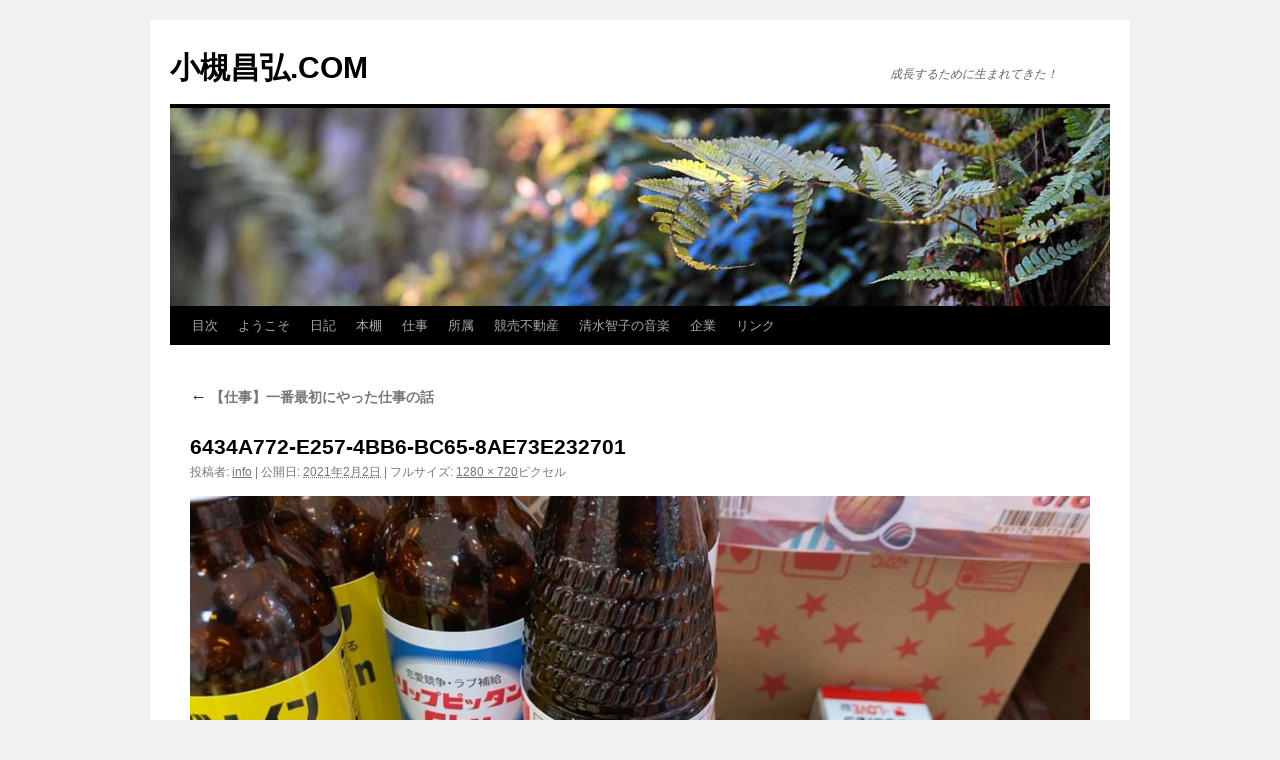

--- FILE ---
content_type: text/html; charset=UTF-8
request_url: http://otsukimasahiro.com/%E3%80%90%E4%BB%95%E4%BA%8B%E3%80%91%E4%B8%80%E7%95%AA%E6%9C%80%E5%88%9D%E3%81%AB%E3%82%84%E3%81%A3%E3%81%9F%E4%BB%95%E4%BA%8B%E3%81%AE%E8%A9%B1/6434a772-e257-4bb6-bc65-8ae73e232701/
body_size: 10164
content:
<!DOCTYPE html>
<html dir="ltr" lang="ja" prefix="og: https://ogp.me/ns#">
<head>
<meta charset="UTF-8" />
<title>
6434A772-E257-4BB6-BC65-8AE73E232701 | 小槻昌弘.COM小槻昌弘.COM	</title>
<link rel="profile" href="https://gmpg.org/xfn/11" />
<link rel="stylesheet" type="text/css" media="all" href="http://otsukimasahiro.com/wp-content/themes/twentyten/style.css?ver=20251202" />
<link rel="pingback" href="http://otsukimasahiro.com/xmlrpc.php">

		<!-- All in One SEO 4.9.3 - aioseo.com -->
	<meta name="robots" content="max-image-preview:large" />
	<meta name="author" content="info"/>
	<link rel="canonical" href="http://otsukimasahiro.com/%e3%80%90%e4%bb%95%e4%ba%8b%e3%80%91%e4%b8%80%e7%95%aa%e6%9c%80%e5%88%9d%e3%81%ab%e3%82%84%e3%81%a3%e3%81%9f%e4%bb%95%e4%ba%8b%e3%81%ae%e8%a9%b1/6434a772-e257-4bb6-bc65-8ae73e232701/" />
	<meta name="generator" content="All in One SEO (AIOSEO) 4.9.3" />
		<meta property="og:locale" content="ja_JP" />
		<meta property="og:site_name" content="小槻昌弘.COM | 成長するために生まれてきた！" />
		<meta property="og:type" content="article" />
		<meta property="og:title" content="6434A772-E257-4BB6-BC65-8AE73E232701 | 小槻昌弘.COM" />
		<meta property="og:url" content="http://otsukimasahiro.com/%e3%80%90%e4%bb%95%e4%ba%8b%e3%80%91%e4%b8%80%e7%95%aa%e6%9c%80%e5%88%9d%e3%81%ab%e3%82%84%e3%81%a3%e3%81%9f%e4%bb%95%e4%ba%8b%e3%81%ae%e8%a9%b1/6434a772-e257-4bb6-bc65-8ae73e232701/" />
		<meta property="article:published_time" content="2021-02-02T07:18:27+00:00" />
		<meta property="article:modified_time" content="2021-02-02T07:18:27+00:00" />
		<meta property="article:publisher" content="https://www.facebook.com/otsukimasahiro" />
		<meta name="twitter:card" content="summary" />
		<meta name="twitter:site" content="@otsuki2009" />
		<meta name="twitter:title" content="6434A772-E257-4BB6-BC65-8AE73E232701 | 小槻昌弘.COM" />
		<meta name="twitter:creator" content="@otsuki2009" />
		<script type="application/ld+json" class="aioseo-schema">
			{"@context":"https:\/\/schema.org","@graph":[{"@type":"BreadcrumbList","@id":"http:\/\/otsukimasahiro.com\/%e3%80%90%e4%bb%95%e4%ba%8b%e3%80%91%e4%b8%80%e7%95%aa%e6%9c%80%e5%88%9d%e3%81%ab%e3%82%84%e3%81%a3%e3%81%9f%e4%bb%95%e4%ba%8b%e3%81%ae%e8%a9%b1\/6434a772-e257-4bb6-bc65-8ae73e232701\/#breadcrumblist","itemListElement":[{"@type":"ListItem","@id":"http:\/\/otsukimasahiro.com#listItem","position":1,"name":"Home","item":"http:\/\/otsukimasahiro.com","nextItem":{"@type":"ListItem","@id":"http:\/\/otsukimasahiro.com\/%e3%80%90%e4%bb%95%e4%ba%8b%e3%80%91%e4%b8%80%e7%95%aa%e6%9c%80%e5%88%9d%e3%81%ab%e3%82%84%e3%81%a3%e3%81%9f%e4%bb%95%e4%ba%8b%e3%81%ae%e8%a9%b1\/6434a772-e257-4bb6-bc65-8ae73e232701\/#listItem","name":"6434A772-E257-4BB6-BC65-8AE73E232701"}},{"@type":"ListItem","@id":"http:\/\/otsukimasahiro.com\/%e3%80%90%e4%bb%95%e4%ba%8b%e3%80%91%e4%b8%80%e7%95%aa%e6%9c%80%e5%88%9d%e3%81%ab%e3%82%84%e3%81%a3%e3%81%9f%e4%bb%95%e4%ba%8b%e3%81%ae%e8%a9%b1\/6434a772-e257-4bb6-bc65-8ae73e232701\/#listItem","position":2,"name":"6434A772-E257-4BB6-BC65-8AE73E232701","previousItem":{"@type":"ListItem","@id":"http:\/\/otsukimasahiro.com#listItem","name":"Home"}}]},{"@type":"ItemPage","@id":"http:\/\/otsukimasahiro.com\/%e3%80%90%e4%bb%95%e4%ba%8b%e3%80%91%e4%b8%80%e7%95%aa%e6%9c%80%e5%88%9d%e3%81%ab%e3%82%84%e3%81%a3%e3%81%9f%e4%bb%95%e4%ba%8b%e3%81%ae%e8%a9%b1\/6434a772-e257-4bb6-bc65-8ae73e232701\/#itempage","url":"http:\/\/otsukimasahiro.com\/%e3%80%90%e4%bb%95%e4%ba%8b%e3%80%91%e4%b8%80%e7%95%aa%e6%9c%80%e5%88%9d%e3%81%ab%e3%82%84%e3%81%a3%e3%81%9f%e4%bb%95%e4%ba%8b%e3%81%ae%e8%a9%b1\/6434a772-e257-4bb6-bc65-8ae73e232701\/","name":"6434A772-E257-4BB6-BC65-8AE73E232701 | \u5c0f\u69fb\u660c\u5f18.COM","inLanguage":"ja","isPartOf":{"@id":"http:\/\/otsukimasahiro.com\/#website"},"breadcrumb":{"@id":"http:\/\/otsukimasahiro.com\/%e3%80%90%e4%bb%95%e4%ba%8b%e3%80%91%e4%b8%80%e7%95%aa%e6%9c%80%e5%88%9d%e3%81%ab%e3%82%84%e3%81%a3%e3%81%9f%e4%bb%95%e4%ba%8b%e3%81%ae%e8%a9%b1\/6434a772-e257-4bb6-bc65-8ae73e232701\/#breadcrumblist"},"author":{"@id":"http:\/\/otsukimasahiro.com\/author\/info\/#author"},"creator":{"@id":"http:\/\/otsukimasahiro.com\/author\/info\/#author"},"datePublished":"2021-02-02T16:18:27+09:00","dateModified":"2021-02-02T16:18:27+09:00"},{"@type":"Person","@id":"http:\/\/otsukimasahiro.com\/#person","name":"info"},{"@type":"Person","@id":"http:\/\/otsukimasahiro.com\/author\/info\/#author","url":"http:\/\/otsukimasahiro.com\/author\/info\/","name":"info"},{"@type":"WebSite","@id":"http:\/\/otsukimasahiro.com\/#website","url":"http:\/\/otsukimasahiro.com\/","name":"\u5c0f\u69fb\u660c\u5f18.COM","description":"\u6210\u9577\u3059\u308b\u305f\u3081\u306b\u751f\u307e\u308c\u3066\u304d\u305f\uff01","inLanguage":"ja","publisher":{"@id":"http:\/\/otsukimasahiro.com\/#person"}}]}
		</script>
		<!-- All in One SEO -->

<link rel='dns-prefetch' href='//webfonts.xserver.jp' />
<link rel="alternate" type="application/rss+xml" title="小槻昌弘.COM &raquo; フィード" href="http://otsukimasahiro.com/feed/" />
<link rel="alternate" type="application/rss+xml" title="小槻昌弘.COM &raquo; コメントフィード" href="http://otsukimasahiro.com/comments/feed/" />
<link rel="alternate" title="oEmbed (JSON)" type="application/json+oembed" href="http://otsukimasahiro.com/wp-json/oembed/1.0/embed?url=http%3A%2F%2Fotsukimasahiro.com%2F%25e3%2580%2590%25e4%25bb%2595%25e4%25ba%258b%25e3%2580%2591%25e4%25b8%2580%25e7%2595%25aa%25e6%259c%2580%25e5%2588%259d%25e3%2581%25ab%25e3%2582%2584%25e3%2581%25a3%25e3%2581%259f%25e4%25bb%2595%25e4%25ba%258b%25e3%2581%25ae%25e8%25a9%25b1%2F6434a772-e257-4bb6-bc65-8ae73e232701%2F" />
<link rel="alternate" title="oEmbed (XML)" type="text/xml+oembed" href="http://otsukimasahiro.com/wp-json/oembed/1.0/embed?url=http%3A%2F%2Fotsukimasahiro.com%2F%25e3%2580%2590%25e4%25bb%2595%25e4%25ba%258b%25e3%2580%2591%25e4%25b8%2580%25e7%2595%25aa%25e6%259c%2580%25e5%2588%259d%25e3%2581%25ab%25e3%2582%2584%25e3%2581%25a3%25e3%2581%259f%25e4%25bb%2595%25e4%25ba%258b%25e3%2581%25ae%25e8%25a9%25b1%2F6434a772-e257-4bb6-bc65-8ae73e232701%2F&#038;format=xml" />
<style id='wp-img-auto-sizes-contain-inline-css' type='text/css'>
img:is([sizes=auto i],[sizes^="auto," i]){contain-intrinsic-size:3000px 1500px}
/*# sourceURL=wp-img-auto-sizes-contain-inline-css */
</style>
<style id='wp-emoji-styles-inline-css' type='text/css'>

	img.wp-smiley, img.emoji {
		display: inline !important;
		border: none !important;
		box-shadow: none !important;
		height: 1em !important;
		width: 1em !important;
		margin: 0 0.07em !important;
		vertical-align: -0.1em !important;
		background: none !important;
		padding: 0 !important;
	}
/*# sourceURL=wp-emoji-styles-inline-css */
</style>
<style id='wp-block-library-inline-css' type='text/css'>
:root{--wp-block-synced-color:#7a00df;--wp-block-synced-color--rgb:122,0,223;--wp-bound-block-color:var(--wp-block-synced-color);--wp-editor-canvas-background:#ddd;--wp-admin-theme-color:#007cba;--wp-admin-theme-color--rgb:0,124,186;--wp-admin-theme-color-darker-10:#006ba1;--wp-admin-theme-color-darker-10--rgb:0,107,160.5;--wp-admin-theme-color-darker-20:#005a87;--wp-admin-theme-color-darker-20--rgb:0,90,135;--wp-admin-border-width-focus:2px}@media (min-resolution:192dpi){:root{--wp-admin-border-width-focus:1.5px}}.wp-element-button{cursor:pointer}:root .has-very-light-gray-background-color{background-color:#eee}:root .has-very-dark-gray-background-color{background-color:#313131}:root .has-very-light-gray-color{color:#eee}:root .has-very-dark-gray-color{color:#313131}:root .has-vivid-green-cyan-to-vivid-cyan-blue-gradient-background{background:linear-gradient(135deg,#00d084,#0693e3)}:root .has-purple-crush-gradient-background{background:linear-gradient(135deg,#34e2e4,#4721fb 50%,#ab1dfe)}:root .has-hazy-dawn-gradient-background{background:linear-gradient(135deg,#faaca8,#dad0ec)}:root .has-subdued-olive-gradient-background{background:linear-gradient(135deg,#fafae1,#67a671)}:root .has-atomic-cream-gradient-background{background:linear-gradient(135deg,#fdd79a,#004a59)}:root .has-nightshade-gradient-background{background:linear-gradient(135deg,#330968,#31cdcf)}:root .has-midnight-gradient-background{background:linear-gradient(135deg,#020381,#2874fc)}:root{--wp--preset--font-size--normal:16px;--wp--preset--font-size--huge:42px}.has-regular-font-size{font-size:1em}.has-larger-font-size{font-size:2.625em}.has-normal-font-size{font-size:var(--wp--preset--font-size--normal)}.has-huge-font-size{font-size:var(--wp--preset--font-size--huge)}.has-text-align-center{text-align:center}.has-text-align-left{text-align:left}.has-text-align-right{text-align:right}.has-fit-text{white-space:nowrap!important}#end-resizable-editor-section{display:none}.aligncenter{clear:both}.items-justified-left{justify-content:flex-start}.items-justified-center{justify-content:center}.items-justified-right{justify-content:flex-end}.items-justified-space-between{justify-content:space-between}.screen-reader-text{border:0;clip-path:inset(50%);height:1px;margin:-1px;overflow:hidden;padding:0;position:absolute;width:1px;word-wrap:normal!important}.screen-reader-text:focus{background-color:#ddd;clip-path:none;color:#444;display:block;font-size:1em;height:auto;left:5px;line-height:normal;padding:15px 23px 14px;text-decoration:none;top:5px;width:auto;z-index:100000}html :where(.has-border-color){border-style:solid}html :where([style*=border-top-color]){border-top-style:solid}html :where([style*=border-right-color]){border-right-style:solid}html :where([style*=border-bottom-color]){border-bottom-style:solid}html :where([style*=border-left-color]){border-left-style:solid}html :where([style*=border-width]){border-style:solid}html :where([style*=border-top-width]){border-top-style:solid}html :where([style*=border-right-width]){border-right-style:solid}html :where([style*=border-bottom-width]){border-bottom-style:solid}html :where([style*=border-left-width]){border-left-style:solid}html :where(img[class*=wp-image-]){height:auto;max-width:100%}:where(figure){margin:0 0 1em}html :where(.is-position-sticky){--wp-admin--admin-bar--position-offset:var(--wp-admin--admin-bar--height,0px)}@media screen and (max-width:600px){html :where(.is-position-sticky){--wp-admin--admin-bar--position-offset:0px}}

/*# sourceURL=wp-block-library-inline-css */
</style><style id='global-styles-inline-css' type='text/css'>
:root{--wp--preset--aspect-ratio--square: 1;--wp--preset--aspect-ratio--4-3: 4/3;--wp--preset--aspect-ratio--3-4: 3/4;--wp--preset--aspect-ratio--3-2: 3/2;--wp--preset--aspect-ratio--2-3: 2/3;--wp--preset--aspect-ratio--16-9: 16/9;--wp--preset--aspect-ratio--9-16: 9/16;--wp--preset--color--black: #000;--wp--preset--color--cyan-bluish-gray: #abb8c3;--wp--preset--color--white: #fff;--wp--preset--color--pale-pink: #f78da7;--wp--preset--color--vivid-red: #cf2e2e;--wp--preset--color--luminous-vivid-orange: #ff6900;--wp--preset--color--luminous-vivid-amber: #fcb900;--wp--preset--color--light-green-cyan: #7bdcb5;--wp--preset--color--vivid-green-cyan: #00d084;--wp--preset--color--pale-cyan-blue: #8ed1fc;--wp--preset--color--vivid-cyan-blue: #0693e3;--wp--preset--color--vivid-purple: #9b51e0;--wp--preset--color--blue: #0066cc;--wp--preset--color--medium-gray: #666;--wp--preset--color--light-gray: #f1f1f1;--wp--preset--gradient--vivid-cyan-blue-to-vivid-purple: linear-gradient(135deg,rgb(6,147,227) 0%,rgb(155,81,224) 100%);--wp--preset--gradient--light-green-cyan-to-vivid-green-cyan: linear-gradient(135deg,rgb(122,220,180) 0%,rgb(0,208,130) 100%);--wp--preset--gradient--luminous-vivid-amber-to-luminous-vivid-orange: linear-gradient(135deg,rgb(252,185,0) 0%,rgb(255,105,0) 100%);--wp--preset--gradient--luminous-vivid-orange-to-vivid-red: linear-gradient(135deg,rgb(255,105,0) 0%,rgb(207,46,46) 100%);--wp--preset--gradient--very-light-gray-to-cyan-bluish-gray: linear-gradient(135deg,rgb(238,238,238) 0%,rgb(169,184,195) 100%);--wp--preset--gradient--cool-to-warm-spectrum: linear-gradient(135deg,rgb(74,234,220) 0%,rgb(151,120,209) 20%,rgb(207,42,186) 40%,rgb(238,44,130) 60%,rgb(251,105,98) 80%,rgb(254,248,76) 100%);--wp--preset--gradient--blush-light-purple: linear-gradient(135deg,rgb(255,206,236) 0%,rgb(152,150,240) 100%);--wp--preset--gradient--blush-bordeaux: linear-gradient(135deg,rgb(254,205,165) 0%,rgb(254,45,45) 50%,rgb(107,0,62) 100%);--wp--preset--gradient--luminous-dusk: linear-gradient(135deg,rgb(255,203,112) 0%,rgb(199,81,192) 50%,rgb(65,88,208) 100%);--wp--preset--gradient--pale-ocean: linear-gradient(135deg,rgb(255,245,203) 0%,rgb(182,227,212) 50%,rgb(51,167,181) 100%);--wp--preset--gradient--electric-grass: linear-gradient(135deg,rgb(202,248,128) 0%,rgb(113,206,126) 100%);--wp--preset--gradient--midnight: linear-gradient(135deg,rgb(2,3,129) 0%,rgb(40,116,252) 100%);--wp--preset--font-size--small: 13px;--wp--preset--font-size--medium: 20px;--wp--preset--font-size--large: 36px;--wp--preset--font-size--x-large: 42px;--wp--preset--spacing--20: 0.44rem;--wp--preset--spacing--30: 0.67rem;--wp--preset--spacing--40: 1rem;--wp--preset--spacing--50: 1.5rem;--wp--preset--spacing--60: 2.25rem;--wp--preset--spacing--70: 3.38rem;--wp--preset--spacing--80: 5.06rem;--wp--preset--shadow--natural: 6px 6px 9px rgba(0, 0, 0, 0.2);--wp--preset--shadow--deep: 12px 12px 50px rgba(0, 0, 0, 0.4);--wp--preset--shadow--sharp: 6px 6px 0px rgba(0, 0, 0, 0.2);--wp--preset--shadow--outlined: 6px 6px 0px -3px rgb(255, 255, 255), 6px 6px rgb(0, 0, 0);--wp--preset--shadow--crisp: 6px 6px 0px rgb(0, 0, 0);}:where(.is-layout-flex){gap: 0.5em;}:where(.is-layout-grid){gap: 0.5em;}body .is-layout-flex{display: flex;}.is-layout-flex{flex-wrap: wrap;align-items: center;}.is-layout-flex > :is(*, div){margin: 0;}body .is-layout-grid{display: grid;}.is-layout-grid > :is(*, div){margin: 0;}:where(.wp-block-columns.is-layout-flex){gap: 2em;}:where(.wp-block-columns.is-layout-grid){gap: 2em;}:where(.wp-block-post-template.is-layout-flex){gap: 1.25em;}:where(.wp-block-post-template.is-layout-grid){gap: 1.25em;}.has-black-color{color: var(--wp--preset--color--black) !important;}.has-cyan-bluish-gray-color{color: var(--wp--preset--color--cyan-bluish-gray) !important;}.has-white-color{color: var(--wp--preset--color--white) !important;}.has-pale-pink-color{color: var(--wp--preset--color--pale-pink) !important;}.has-vivid-red-color{color: var(--wp--preset--color--vivid-red) !important;}.has-luminous-vivid-orange-color{color: var(--wp--preset--color--luminous-vivid-orange) !important;}.has-luminous-vivid-amber-color{color: var(--wp--preset--color--luminous-vivid-amber) !important;}.has-light-green-cyan-color{color: var(--wp--preset--color--light-green-cyan) !important;}.has-vivid-green-cyan-color{color: var(--wp--preset--color--vivid-green-cyan) !important;}.has-pale-cyan-blue-color{color: var(--wp--preset--color--pale-cyan-blue) !important;}.has-vivid-cyan-blue-color{color: var(--wp--preset--color--vivid-cyan-blue) !important;}.has-vivid-purple-color{color: var(--wp--preset--color--vivid-purple) !important;}.has-black-background-color{background-color: var(--wp--preset--color--black) !important;}.has-cyan-bluish-gray-background-color{background-color: var(--wp--preset--color--cyan-bluish-gray) !important;}.has-white-background-color{background-color: var(--wp--preset--color--white) !important;}.has-pale-pink-background-color{background-color: var(--wp--preset--color--pale-pink) !important;}.has-vivid-red-background-color{background-color: var(--wp--preset--color--vivid-red) !important;}.has-luminous-vivid-orange-background-color{background-color: var(--wp--preset--color--luminous-vivid-orange) !important;}.has-luminous-vivid-amber-background-color{background-color: var(--wp--preset--color--luminous-vivid-amber) !important;}.has-light-green-cyan-background-color{background-color: var(--wp--preset--color--light-green-cyan) !important;}.has-vivid-green-cyan-background-color{background-color: var(--wp--preset--color--vivid-green-cyan) !important;}.has-pale-cyan-blue-background-color{background-color: var(--wp--preset--color--pale-cyan-blue) !important;}.has-vivid-cyan-blue-background-color{background-color: var(--wp--preset--color--vivid-cyan-blue) !important;}.has-vivid-purple-background-color{background-color: var(--wp--preset--color--vivid-purple) !important;}.has-black-border-color{border-color: var(--wp--preset--color--black) !important;}.has-cyan-bluish-gray-border-color{border-color: var(--wp--preset--color--cyan-bluish-gray) !important;}.has-white-border-color{border-color: var(--wp--preset--color--white) !important;}.has-pale-pink-border-color{border-color: var(--wp--preset--color--pale-pink) !important;}.has-vivid-red-border-color{border-color: var(--wp--preset--color--vivid-red) !important;}.has-luminous-vivid-orange-border-color{border-color: var(--wp--preset--color--luminous-vivid-orange) !important;}.has-luminous-vivid-amber-border-color{border-color: var(--wp--preset--color--luminous-vivid-amber) !important;}.has-light-green-cyan-border-color{border-color: var(--wp--preset--color--light-green-cyan) !important;}.has-vivid-green-cyan-border-color{border-color: var(--wp--preset--color--vivid-green-cyan) !important;}.has-pale-cyan-blue-border-color{border-color: var(--wp--preset--color--pale-cyan-blue) !important;}.has-vivid-cyan-blue-border-color{border-color: var(--wp--preset--color--vivid-cyan-blue) !important;}.has-vivid-purple-border-color{border-color: var(--wp--preset--color--vivid-purple) !important;}.has-vivid-cyan-blue-to-vivid-purple-gradient-background{background: var(--wp--preset--gradient--vivid-cyan-blue-to-vivid-purple) !important;}.has-light-green-cyan-to-vivid-green-cyan-gradient-background{background: var(--wp--preset--gradient--light-green-cyan-to-vivid-green-cyan) !important;}.has-luminous-vivid-amber-to-luminous-vivid-orange-gradient-background{background: var(--wp--preset--gradient--luminous-vivid-amber-to-luminous-vivid-orange) !important;}.has-luminous-vivid-orange-to-vivid-red-gradient-background{background: var(--wp--preset--gradient--luminous-vivid-orange-to-vivid-red) !important;}.has-very-light-gray-to-cyan-bluish-gray-gradient-background{background: var(--wp--preset--gradient--very-light-gray-to-cyan-bluish-gray) !important;}.has-cool-to-warm-spectrum-gradient-background{background: var(--wp--preset--gradient--cool-to-warm-spectrum) !important;}.has-blush-light-purple-gradient-background{background: var(--wp--preset--gradient--blush-light-purple) !important;}.has-blush-bordeaux-gradient-background{background: var(--wp--preset--gradient--blush-bordeaux) !important;}.has-luminous-dusk-gradient-background{background: var(--wp--preset--gradient--luminous-dusk) !important;}.has-pale-ocean-gradient-background{background: var(--wp--preset--gradient--pale-ocean) !important;}.has-electric-grass-gradient-background{background: var(--wp--preset--gradient--electric-grass) !important;}.has-midnight-gradient-background{background: var(--wp--preset--gradient--midnight) !important;}.has-small-font-size{font-size: var(--wp--preset--font-size--small) !important;}.has-medium-font-size{font-size: var(--wp--preset--font-size--medium) !important;}.has-large-font-size{font-size: var(--wp--preset--font-size--large) !important;}.has-x-large-font-size{font-size: var(--wp--preset--font-size--x-large) !important;}
/*# sourceURL=global-styles-inline-css */
</style>

<style id='classic-theme-styles-inline-css' type='text/css'>
/*! This file is auto-generated */
.wp-block-button__link{color:#fff;background-color:#32373c;border-radius:9999px;box-shadow:none;text-decoration:none;padding:calc(.667em + 2px) calc(1.333em + 2px);font-size:1.125em}.wp-block-file__button{background:#32373c;color:#fff;text-decoration:none}
/*# sourceURL=/wp-includes/css/classic-themes.min.css */
</style>
<link rel='stylesheet' id='twentyten-block-style-css' href='http://otsukimasahiro.com/wp-content/themes/twentyten/blocks.css?ver=20250220' type='text/css' media='all' />
<script type="text/javascript" src="http://otsukimasahiro.com/wp-includes/js/jquery/jquery.min.js?ver=3.7.1" id="jquery-core-js"></script>
<script type="text/javascript" src="http://otsukimasahiro.com/wp-includes/js/jquery/jquery-migrate.min.js?ver=3.4.1" id="jquery-migrate-js"></script>
<script type="text/javascript" src="//webfonts.xserver.jp/js/xserverv3.js?fadein=0&amp;ver=2.0.9" id="typesquare_std-js"></script>
<link rel="https://api.w.org/" href="http://otsukimasahiro.com/wp-json/" /><link rel="alternate" title="JSON" type="application/json" href="http://otsukimasahiro.com/wp-json/wp/v2/media/1732" /><link rel="EditURI" type="application/rsd+xml" title="RSD" href="http://otsukimasahiro.com/xmlrpc.php?rsd" />
<meta name="generator" content="WordPress 6.9" />
<link rel='shortlink' href='http://otsukimasahiro.com/?p=1732' />
<style data-context="foundation-flickity-css">/*! Flickity v2.0.2
http://flickity.metafizzy.co
---------------------------------------------- */.flickity-enabled{position:relative}.flickity-enabled:focus{outline:0}.flickity-viewport{overflow:hidden;position:relative;height:100%}.flickity-slider{position:absolute;width:100%;height:100%}.flickity-enabled.is-draggable{-webkit-tap-highlight-color:transparent;tap-highlight-color:transparent;-webkit-user-select:none;-moz-user-select:none;-ms-user-select:none;user-select:none}.flickity-enabled.is-draggable .flickity-viewport{cursor:move;cursor:-webkit-grab;cursor:grab}.flickity-enabled.is-draggable .flickity-viewport.is-pointer-down{cursor:-webkit-grabbing;cursor:grabbing}.flickity-prev-next-button{position:absolute;top:50%;width:44px;height:44px;border:none;border-radius:50%;background:#fff;background:hsla(0,0%,100%,.75);cursor:pointer;-webkit-transform:translateY(-50%);transform:translateY(-50%)}.flickity-prev-next-button:hover{background:#fff}.flickity-prev-next-button:focus{outline:0;box-shadow:0 0 0 5px #09f}.flickity-prev-next-button:active{opacity:.6}.flickity-prev-next-button.previous{left:10px}.flickity-prev-next-button.next{right:10px}.flickity-rtl .flickity-prev-next-button.previous{left:auto;right:10px}.flickity-rtl .flickity-prev-next-button.next{right:auto;left:10px}.flickity-prev-next-button:disabled{opacity:.3;cursor:auto}.flickity-prev-next-button svg{position:absolute;left:20%;top:20%;width:60%;height:60%}.flickity-prev-next-button .arrow{fill:#333}.flickity-page-dots{position:absolute;width:100%;bottom:-25px;padding:0;margin:0;list-style:none;text-align:center;line-height:1}.flickity-rtl .flickity-page-dots{direction:rtl}.flickity-page-dots .dot{display:inline-block;width:10px;height:10px;margin:0 8px;background:#333;border-radius:50%;opacity:.25;cursor:pointer}.flickity-page-dots .dot.is-selected{opacity:1}</style><style data-context="foundation-slideout-css">.slideout-menu{position:fixed;left:0;top:0;bottom:0;right:auto;z-index:0;width:256px;overflow-y:auto;-webkit-overflow-scrolling:touch;display:none}.slideout-menu.pushit-right{left:auto;right:0}.slideout-panel{position:relative;z-index:1;will-change:transform}.slideout-open,.slideout-open .slideout-panel,.slideout-open body{overflow:hidden}.slideout-open .slideout-menu{display:block}.pushit{display:none}</style><link rel="icon" href="http://otsukimasahiro.com/wp-content/uploads/2020/04/cropped-BE163822-A0A7-437D-92AB-1183BC294D68-32x32.jpeg" sizes="32x32" />
<link rel="icon" href="http://otsukimasahiro.com/wp-content/uploads/2020/04/cropped-BE163822-A0A7-437D-92AB-1183BC294D68-192x192.jpeg" sizes="192x192" />
<link rel="apple-touch-icon" href="http://otsukimasahiro.com/wp-content/uploads/2020/04/cropped-BE163822-A0A7-437D-92AB-1183BC294D68-180x180.jpeg" />
<meta name="msapplication-TileImage" content="http://otsukimasahiro.com/wp-content/uploads/2020/04/cropped-BE163822-A0A7-437D-92AB-1183BC294D68-270x270.jpeg" />
<style>.ios7.web-app-mode.has-fixed header{ background-color: rgba(3,122,221,.88);}</style></head>

<body class="attachment wp-singular attachment-template-default single single-attachment postid-1732 attachmentid-1732 attachment-jpeg wp-theme-twentyten">
<div id="wrapper" class="hfeed">
		<a href="#content" class="screen-reader-text skip-link">コンテンツへスキップ</a>
	<div id="header">
		<div id="masthead">
			<div id="branding" role="banner">
									<div id="site-title">
						<span>
							<a href="http://otsukimasahiro.com/" rel="home" >小槻昌弘.COM</a>
						</span>
					</div>
										<div id="site-description">成長するために生まれてきた！</div>
					<img src="http://otsukimasahiro.com/wp-content/themes/twentyten/images/headers/fern.jpg" width="940" height="198" alt="小槻昌弘.COM" decoding="async" fetchpriority="high" />			</div><!-- #branding -->

			<div id="access" role="navigation">
				<div class="menu-header"><ul id="menu-menu-1" class="menu"><li id="menu-item-5266" class="menu-item menu-item-type-post_type menu-item-object-page menu-item-5266"><a href="http://otsukimasahiro.com/%e7%9b%ae%e6%ac%a1/">目次</a></li>
<li id="menu-item-5147" class="menu-item menu-item-type-post_type menu-item-object-page menu-item-5147"><a href="http://otsukimasahiro.com/%e5%b0%8f%e6%a7%bb%e6%98%8c%e5%bc%98%e3%83%89%e3%83%83%e3%83%88%e3%82%b3%e3%83%a0%e3%81%b8%e3%82%88%e3%81%86%e3%81%93%e3%81%9d%ef%bc%81/">ようこそ</a></li>
<li id="menu-item-5169" class="menu-item menu-item-type-taxonomy menu-item-object-category menu-item-5169"><a href="http://otsukimasahiro.com/category/%e6%97%a5%e8%a8%98/">日記</a></li>
<li id="menu-item-5168" class="menu-item menu-item-type-taxonomy menu-item-object-category menu-item-5168"><a href="http://otsukimasahiro.com/category/%e6%9c%ac/">本棚</a></li>
<li id="menu-item-5144" class="menu-item menu-item-type-post_type menu-item-object-page menu-item-5144"><a href="http://otsukimasahiro.com/%e4%bb%95%e4%ba%8b/">仕事</a></li>
<li id="menu-item-5146" class="menu-item menu-item-type-post_type menu-item-object-page menu-item-5146"><a href="http://otsukimasahiro.com/%e6%89%80%e5%b1%9e/">所属</a></li>
<li id="menu-item-5149" class="menu-item menu-item-type-taxonomy menu-item-object-category menu-item-5149"><a href="http://otsukimasahiro.com/category/%e4%b8%8d%e5%8b%95%e7%94%a3/%e7%ab%b6%e5%a3%b2%e4%b8%8d%e5%8b%95%e7%94%a3/">競売不動産</a></li>
<li id="menu-item-5171" class="menu-item menu-item-type-taxonomy menu-item-object-category menu-item-has-children menu-item-5171"><a href="http://otsukimasahiro.com/category/%e9%9f%b3%e6%a5%bd/">清水智子の音楽</a>
<ul class="sub-menu">
	<li id="menu-item-5280" class="menu-item menu-item-type-post_type menu-item-object-page menu-item-5280"><a href="http://otsukimasahiro.com/%e5%b0%8f%e9%87%91%e4%ba%95%e9%9d%92%e6%98%a5%e6%ad%8c%e3%81%ae%e5%ba%83%e5%a0%b4/">【音楽】小金井青春歌の広場</a></li>
	<li id="menu-item-5284" class="menu-item menu-item-type-post_type menu-item-object-page menu-item-5284"><a href="http://otsukimasahiro.com/%e3%80%90%e9%9f%b3%e6%a5%bd%e3%80%91%e5%b0%8f%e6%89%8b%e6%8c%87%e6%ad%8c%e5%a3%b0%e5%80%b6%e6%a5%bd%e9%83%a8%e3%80%8c%e7%bf%bc%e3%80%8d/">【音楽】小手指歌声倶楽部「翼」</a></li>
</ul>
</li>
<li id="menu-item-5145" class="menu-item menu-item-type-post_type menu-item-object-page menu-item-5145"><a href="http://otsukimasahiro.com/%e5%80%ab%e7%90%86%e6%b3%95%e4%ba%ba%e4%bc%9a%e5%8f%82%e5%8a%a0%e4%bc%81%e6%a5%ad/">企業</a></li>
<li id="menu-item-5143" class="menu-item menu-item-type-post_type menu-item-object-page menu-item-5143"><a href="http://otsukimasahiro.com/%e3%82%b5%e3%82%a4%e3%83%88%e3%83%aa%e3%83%b3%e3%82%af/">リンク</a></li>
</ul></div>			</div><!-- #access -->
		</div><!-- #masthead -->
	</div><!-- #header -->

	<div id="main">

		<div id="container" class="single-attachment">
			<div id="content" role="main">

			

									<p class="page-title"><a href="http://otsukimasahiro.com/%e3%80%90%e4%bb%95%e4%ba%8b%e3%80%91%e4%b8%80%e7%95%aa%e6%9c%80%e5%88%9d%e3%81%ab%e3%82%84%e3%81%a3%e3%81%9f%e4%bb%95%e4%ba%8b%e3%81%ae%e8%a9%b1/" title="【仕事】一番最初にやった仕事の話 へ移動" rel="gallery">
						<span class="meta-nav">&larr;</span> 【仕事】一番最初にやった仕事の話					</a></p>
				
					<div id="post-1732" class="post-1732 attachment type-attachment status-inherit hentry">
					<h2 class="entry-title">6434A772-E257-4BB6-BC65-8AE73E232701</h2>

					<div class="entry-meta">
						<span class="meta-prep meta-prep-author">投稿者:</span> <span class="author vcard"><a class="url fn n" href="http://otsukimasahiro.com/author/info/" title="info の投稿をすべて表示" rel="author">info</a></span>							<span class="meta-sep">|</span>
							<span class="meta-prep meta-prep-entry-date">公開日:</span> <span class="entry-date"><abbr class="published" title="4:18 PM">2021年2月2日</abbr></span> <span class="meta-sep">|</span> フルサイズ: <a href="http://otsukimasahiro.com/wp-content/uploads/2021/02/6434A772-E257-4BB6-BC65-8AE73E232701.jpeg" title="フルサイズ画像へのリンク">1280 &times; 720</a>ピクセル													</div><!-- .entry-meta -->

						<div class="entry-content">
						<div class="entry-attachment">
								<p class="attachment"><a href="http://otsukimasahiro.com/wp-content/uploads/2021/02/6434A772-E257-4BB6-BC65-8AE73E232701.jpeg" title="6434A772-E257-4BB6-BC65-8AE73E232701" rel="attachment">
							<img width="900" height="506" src="http://otsukimasahiro.com/wp-content/uploads/2021/02/6434A772-E257-4BB6-BC65-8AE73E232701.jpeg" class="attachment-900x900 size-900x900" alt="" decoding="async" srcset="http://otsukimasahiro.com/wp-content/uploads/2021/02/6434A772-E257-4BB6-BC65-8AE73E232701.jpeg 1280w, http://otsukimasahiro.com/wp-content/uploads/2021/02/6434A772-E257-4BB6-BC65-8AE73E232701-300x169.jpeg 300w, http://otsukimasahiro.com/wp-content/uploads/2021/02/6434A772-E257-4BB6-BC65-8AE73E232701-1024x576.jpeg 1024w, http://otsukimasahiro.com/wp-content/uploads/2021/02/6434A772-E257-4BB6-BC65-8AE73E232701-768x432.jpeg 768w" sizes="(max-width: 900px) 100vw, 900px" />							</a></p>

							<div id="nav-below" class="navigation">
							<div class="nav-previous"></div>
							<div class="nav-next"></div>
						</div><!-- #nav-below -->
								</div><!-- .entry-attachment -->
						<div class="entry-caption">
						</div>

				
					</div><!-- .entry-content -->

					<div class="entry-utility">
						<a href="http://otsukimasahiro.com/%e3%80%90%e4%bb%95%e4%ba%8b%e3%80%91%e4%b8%80%e7%95%aa%e6%9c%80%e5%88%9d%e3%81%ab%e3%82%84%e3%81%a3%e3%81%9f%e4%bb%95%e4%ba%8b%e3%81%ae%e8%a9%b1/6434a772-e257-4bb6-bc65-8ae73e232701/" title="6434A772-E257-4BB6-BC65-8AE73E232701 へのパーマリンク" rel="bookmark">パーマリンク</a>											</div><!-- .entry-utility -->
				</div><!-- #post-1732 -->

		
			<div id="comments">




</div><!-- #comments -->


			</div><!-- #content -->
		</div><!-- #container -->

	</div><!-- #main -->

	<div id="footer" role="contentinfo">
		<div id="colophon">



			<div id="site-info">
				<a href="http://otsukimasahiro.com/" rel="home">
					小槻昌弘.COM				</a>
							</div><!-- #site-info -->

			<div id="site-generator">
								<a href="https://ja.wordpress.org/" class="imprint" title="セマンティックなパブリッシングツール">
					Proudly powered by WordPress.				</a>
			</div><!-- #site-generator -->

		</div><!-- #colophon -->
	</div><!-- #footer -->

</div><!-- #wrapper -->

<script type="speculationrules">
{"prefetch":[{"source":"document","where":{"and":[{"href_matches":"/*"},{"not":{"href_matches":["/wp-*.php","/wp-admin/*","/wp-content/uploads/*","/wp-content/*","/wp-content/plugins/*","/wp-content/themes/twentyten/*","/*\\?(.+)"]}},{"not":{"selector_matches":"a[rel~=\"nofollow\"]"}},{"not":{"selector_matches":".no-prefetch, .no-prefetch a"}}]},"eagerness":"conservative"}]}
</script>
<!-- Powered by WPtouch: 4.3.62 --><script id="wp-emoji-settings" type="application/json">
{"baseUrl":"https://s.w.org/images/core/emoji/17.0.2/72x72/","ext":".png","svgUrl":"https://s.w.org/images/core/emoji/17.0.2/svg/","svgExt":".svg","source":{"concatemoji":"http://otsukimasahiro.com/wp-includes/js/wp-emoji-release.min.js?ver=6.9"}}
</script>
<script type="module">
/* <![CDATA[ */
/*! This file is auto-generated */
const a=JSON.parse(document.getElementById("wp-emoji-settings").textContent),o=(window._wpemojiSettings=a,"wpEmojiSettingsSupports"),s=["flag","emoji"];function i(e){try{var t={supportTests:e,timestamp:(new Date).valueOf()};sessionStorage.setItem(o,JSON.stringify(t))}catch(e){}}function c(e,t,n){e.clearRect(0,0,e.canvas.width,e.canvas.height),e.fillText(t,0,0);t=new Uint32Array(e.getImageData(0,0,e.canvas.width,e.canvas.height).data);e.clearRect(0,0,e.canvas.width,e.canvas.height),e.fillText(n,0,0);const a=new Uint32Array(e.getImageData(0,0,e.canvas.width,e.canvas.height).data);return t.every((e,t)=>e===a[t])}function p(e,t){e.clearRect(0,0,e.canvas.width,e.canvas.height),e.fillText(t,0,0);var n=e.getImageData(16,16,1,1);for(let e=0;e<n.data.length;e++)if(0!==n.data[e])return!1;return!0}function u(e,t,n,a){switch(t){case"flag":return n(e,"\ud83c\udff3\ufe0f\u200d\u26a7\ufe0f","\ud83c\udff3\ufe0f\u200b\u26a7\ufe0f")?!1:!n(e,"\ud83c\udde8\ud83c\uddf6","\ud83c\udde8\u200b\ud83c\uddf6")&&!n(e,"\ud83c\udff4\udb40\udc67\udb40\udc62\udb40\udc65\udb40\udc6e\udb40\udc67\udb40\udc7f","\ud83c\udff4\u200b\udb40\udc67\u200b\udb40\udc62\u200b\udb40\udc65\u200b\udb40\udc6e\u200b\udb40\udc67\u200b\udb40\udc7f");case"emoji":return!a(e,"\ud83e\u1fac8")}return!1}function f(e,t,n,a){let r;const o=(r="undefined"!=typeof WorkerGlobalScope&&self instanceof WorkerGlobalScope?new OffscreenCanvas(300,150):document.createElement("canvas")).getContext("2d",{willReadFrequently:!0}),s=(o.textBaseline="top",o.font="600 32px Arial",{});return e.forEach(e=>{s[e]=t(o,e,n,a)}),s}function r(e){var t=document.createElement("script");t.src=e,t.defer=!0,document.head.appendChild(t)}a.supports={everything:!0,everythingExceptFlag:!0},new Promise(t=>{let n=function(){try{var e=JSON.parse(sessionStorage.getItem(o));if("object"==typeof e&&"number"==typeof e.timestamp&&(new Date).valueOf()<e.timestamp+604800&&"object"==typeof e.supportTests)return e.supportTests}catch(e){}return null}();if(!n){if("undefined"!=typeof Worker&&"undefined"!=typeof OffscreenCanvas&&"undefined"!=typeof URL&&URL.createObjectURL&&"undefined"!=typeof Blob)try{var e="postMessage("+f.toString()+"("+[JSON.stringify(s),u.toString(),c.toString(),p.toString()].join(",")+"));",a=new Blob([e],{type:"text/javascript"});const r=new Worker(URL.createObjectURL(a),{name:"wpTestEmojiSupports"});return void(r.onmessage=e=>{i(n=e.data),r.terminate(),t(n)})}catch(e){}i(n=f(s,u,c,p))}t(n)}).then(e=>{for(const n in e)a.supports[n]=e[n],a.supports.everything=a.supports.everything&&a.supports[n],"flag"!==n&&(a.supports.everythingExceptFlag=a.supports.everythingExceptFlag&&a.supports[n]);var t;a.supports.everythingExceptFlag=a.supports.everythingExceptFlag&&!a.supports.flag,a.supports.everything||((t=a.source||{}).concatemoji?r(t.concatemoji):t.wpemoji&&t.twemoji&&(r(t.twemoji),r(t.wpemoji)))});
//# sourceURL=http://otsukimasahiro.com/wp-includes/js/wp-emoji-loader.min.js
/* ]]> */
</script>
</body>
</html>
